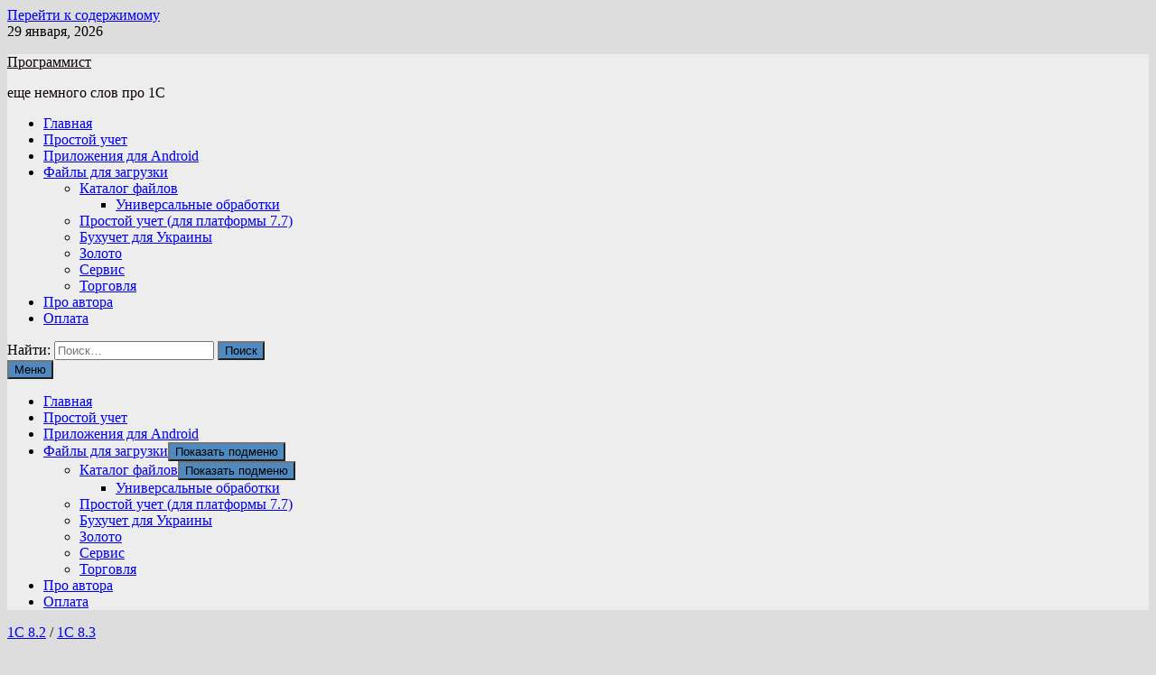

--- FILE ---
content_type: text/html; charset=UTF-8
request_url: https://programmer.com.ua/2014/04/proverka-tipa-v-zaprose/
body_size: 12474
content:
<!doctype html>
<html lang="ru-RU">
<head>
	<meta charset="UTF-8">
	<meta name="viewport" content="width=device-width, initial-scale=1">
	<link rel="profile" href="https://gmpg.org/xfn/11">

	<title>Проверка типа в запросе &#8212; Программист</title>
<meta name='robots' content='max-image-preview:large' />
	<style>img:is([sizes="auto" i], [sizes^="auto," i]) { contain-intrinsic-size: 3000px 1500px }</style>
	<!-- Google tag (gtag.js) consent mode dataLayer added by Site Kit -->
<script type="text/javascript" id="google_gtagjs-js-consent-mode-data-layer">
/* <![CDATA[ */
window.dataLayer = window.dataLayer || [];function gtag(){dataLayer.push(arguments);}
gtag('consent', 'default', {"ad_personalization":"denied","ad_storage":"denied","ad_user_data":"denied","analytics_storage":"denied","functionality_storage":"denied","security_storage":"denied","personalization_storage":"denied","region":["AT","BE","BG","CH","CY","CZ","DE","DK","EE","ES","FI","FR","GB","GR","HR","HU","IE","IS","IT","LI","LT","LU","LV","MT","NL","NO","PL","PT","RO","SE","SI","SK"],"wait_for_update":500});
window._googlesitekitConsentCategoryMap = {"statistics":["analytics_storage"],"marketing":["ad_storage","ad_user_data","ad_personalization"],"functional":["functionality_storage","security_storage"],"preferences":["personalization_storage"]};
window._googlesitekitConsents = {"ad_personalization":"denied","ad_storage":"denied","ad_user_data":"denied","analytics_storage":"denied","functionality_storage":"denied","security_storage":"denied","personalization_storage":"denied","region":["AT","BE","BG","CH","CY","CZ","DE","DK","EE","ES","FI","FR","GB","GR","HR","HU","IE","IS","IT","LI","LT","LU","LV","MT","NL","NO","PL","PT","RO","SE","SI","SK"],"wait_for_update":500};
/* ]]> */
</script>
<!-- End Google tag (gtag.js) consent mode dataLayer added by Site Kit -->
<link rel='dns-prefetch' href='//www.googletagmanager.com' />
<link rel='dns-prefetch' href='//fonts.googleapis.com' />
<link rel="alternate" type="application/rss+xml" title="Программист &raquo; Лента" href="https://programmer.com.ua/feed/" />
<link rel="alternate" type="application/rss+xml" title="Программист &raquo; Лента комментариев" href="https://programmer.com.ua/comments/feed/" />
<link rel="alternate" type="application/rss+xml" title="Программист &raquo; Лента комментариев к &laquo;Проверка типа в запросе&raquo;" href="https://programmer.com.ua/2014/04/proverka-tipa-v-zaprose/feed/" />
<script type="text/javascript">
/* <![CDATA[ */
window._wpemojiSettings = {"baseUrl":"https:\/\/s.w.org\/images\/core\/emoji\/15.0.3\/72x72\/","ext":".png","svgUrl":"https:\/\/s.w.org\/images\/core\/emoji\/15.0.3\/svg\/","svgExt":".svg","source":{"concatemoji":"https:\/\/programmer.com.ua\/wp-includes\/js\/wp-emoji-release.min.js?ver=6.7.4"}};
/*! This file is auto-generated */
!function(i,n){var o,s,e;function c(e){try{var t={supportTests:e,timestamp:(new Date).valueOf()};sessionStorage.setItem(o,JSON.stringify(t))}catch(e){}}function p(e,t,n){e.clearRect(0,0,e.canvas.width,e.canvas.height),e.fillText(t,0,0);var t=new Uint32Array(e.getImageData(0,0,e.canvas.width,e.canvas.height).data),r=(e.clearRect(0,0,e.canvas.width,e.canvas.height),e.fillText(n,0,0),new Uint32Array(e.getImageData(0,0,e.canvas.width,e.canvas.height).data));return t.every(function(e,t){return e===r[t]})}function u(e,t,n){switch(t){case"flag":return n(e,"\ud83c\udff3\ufe0f\u200d\u26a7\ufe0f","\ud83c\udff3\ufe0f\u200b\u26a7\ufe0f")?!1:!n(e,"\ud83c\uddfa\ud83c\uddf3","\ud83c\uddfa\u200b\ud83c\uddf3")&&!n(e,"\ud83c\udff4\udb40\udc67\udb40\udc62\udb40\udc65\udb40\udc6e\udb40\udc67\udb40\udc7f","\ud83c\udff4\u200b\udb40\udc67\u200b\udb40\udc62\u200b\udb40\udc65\u200b\udb40\udc6e\u200b\udb40\udc67\u200b\udb40\udc7f");case"emoji":return!n(e,"\ud83d\udc26\u200d\u2b1b","\ud83d\udc26\u200b\u2b1b")}return!1}function f(e,t,n){var r="undefined"!=typeof WorkerGlobalScope&&self instanceof WorkerGlobalScope?new OffscreenCanvas(300,150):i.createElement("canvas"),a=r.getContext("2d",{willReadFrequently:!0}),o=(a.textBaseline="top",a.font="600 32px Arial",{});return e.forEach(function(e){o[e]=t(a,e,n)}),o}function t(e){var t=i.createElement("script");t.src=e,t.defer=!0,i.head.appendChild(t)}"undefined"!=typeof Promise&&(o="wpEmojiSettingsSupports",s=["flag","emoji"],n.supports={everything:!0,everythingExceptFlag:!0},e=new Promise(function(e){i.addEventListener("DOMContentLoaded",e,{once:!0})}),new Promise(function(t){var n=function(){try{var e=JSON.parse(sessionStorage.getItem(o));if("object"==typeof e&&"number"==typeof e.timestamp&&(new Date).valueOf()<e.timestamp+604800&&"object"==typeof e.supportTests)return e.supportTests}catch(e){}return null}();if(!n){if("undefined"!=typeof Worker&&"undefined"!=typeof OffscreenCanvas&&"undefined"!=typeof URL&&URL.createObjectURL&&"undefined"!=typeof Blob)try{var e="postMessage("+f.toString()+"("+[JSON.stringify(s),u.toString(),p.toString()].join(",")+"));",r=new Blob([e],{type:"text/javascript"}),a=new Worker(URL.createObjectURL(r),{name:"wpTestEmojiSupports"});return void(a.onmessage=function(e){c(n=e.data),a.terminate(),t(n)})}catch(e){}c(n=f(s,u,p))}t(n)}).then(function(e){for(var t in e)n.supports[t]=e[t],n.supports.everything=n.supports.everything&&n.supports[t],"flag"!==t&&(n.supports.everythingExceptFlag=n.supports.everythingExceptFlag&&n.supports[t]);n.supports.everythingExceptFlag=n.supports.everythingExceptFlag&&!n.supports.flag,n.DOMReady=!1,n.readyCallback=function(){n.DOMReady=!0}}).then(function(){return e}).then(function(){var e;n.supports.everything||(n.readyCallback(),(e=n.source||{}).concatemoji?t(e.concatemoji):e.wpemoji&&e.twemoji&&(t(e.twemoji),t(e.wpemoji)))}))}((window,document),window._wpemojiSettings);
/* ]]> */
</script>
<link rel='stylesheet' id='sgr-css' href='https://programmer.com.ua/wp-content/plugins/simple-google-recaptcha/sgr.css?ver=1675423487' type='text/css' media='all' />
<link rel='stylesheet' id='taxopress-frontend-css-css' href='https://programmer.com.ua/wp-content/plugins/simple-tags/assets/frontend/css/frontend.css?ver=3.37.3' type='text/css' media='all' />
<link rel='stylesheet' id='wpfb-css' href='//programmer.com.ua/wp-content/plugins/wp-filebase/wp-filebase.css?t=1742309765&#038;ver=3.4.4' type='text/css' media='all' />
<style id='wp-emoji-styles-inline-css' type='text/css'>

	img.wp-smiley, img.emoji {
		display: inline !important;
		border: none !important;
		box-shadow: none !important;
		height: 1em !important;
		width: 1em !important;
		margin: 0 0.07em !important;
		vertical-align: -0.1em !important;
		background: none !important;
		padding: 0 !important;
	}
</style>
<link rel='stylesheet' id='wp-block-library-css' href='https://programmer.com.ua/wp-includes/css/dist/block-library/style.min.css?ver=6.7.4' type='text/css' media='all' />
<style id='wp-block-library-theme-inline-css' type='text/css'>
.wp-block-audio :where(figcaption){color:#555;font-size:13px;text-align:center}.is-dark-theme .wp-block-audio :where(figcaption){color:#ffffffa6}.wp-block-audio{margin:0 0 1em}.wp-block-code{border:1px solid #ccc;border-radius:4px;font-family:Menlo,Consolas,monaco,monospace;padding:.8em 1em}.wp-block-embed :where(figcaption){color:#555;font-size:13px;text-align:center}.is-dark-theme .wp-block-embed :where(figcaption){color:#ffffffa6}.wp-block-embed{margin:0 0 1em}.blocks-gallery-caption{color:#555;font-size:13px;text-align:center}.is-dark-theme .blocks-gallery-caption{color:#ffffffa6}:root :where(.wp-block-image figcaption){color:#555;font-size:13px;text-align:center}.is-dark-theme :root :where(.wp-block-image figcaption){color:#ffffffa6}.wp-block-image{margin:0 0 1em}.wp-block-pullquote{border-bottom:4px solid;border-top:4px solid;color:currentColor;margin-bottom:1.75em}.wp-block-pullquote cite,.wp-block-pullquote footer,.wp-block-pullquote__citation{color:currentColor;font-size:.8125em;font-style:normal;text-transform:uppercase}.wp-block-quote{border-left:.25em solid;margin:0 0 1.75em;padding-left:1em}.wp-block-quote cite,.wp-block-quote footer{color:currentColor;font-size:.8125em;font-style:normal;position:relative}.wp-block-quote:where(.has-text-align-right){border-left:none;border-right:.25em solid;padding-left:0;padding-right:1em}.wp-block-quote:where(.has-text-align-center){border:none;padding-left:0}.wp-block-quote.is-large,.wp-block-quote.is-style-large,.wp-block-quote:where(.is-style-plain){border:none}.wp-block-search .wp-block-search__label{font-weight:700}.wp-block-search__button{border:1px solid #ccc;padding:.375em .625em}:where(.wp-block-group.has-background){padding:1.25em 2.375em}.wp-block-separator.has-css-opacity{opacity:.4}.wp-block-separator{border:none;border-bottom:2px solid;margin-left:auto;margin-right:auto}.wp-block-separator.has-alpha-channel-opacity{opacity:1}.wp-block-separator:not(.is-style-wide):not(.is-style-dots){width:100px}.wp-block-separator.has-background:not(.is-style-dots){border-bottom:none;height:1px}.wp-block-separator.has-background:not(.is-style-wide):not(.is-style-dots){height:2px}.wp-block-table{margin:0 0 1em}.wp-block-table td,.wp-block-table th{word-break:normal}.wp-block-table :where(figcaption){color:#555;font-size:13px;text-align:center}.is-dark-theme .wp-block-table :where(figcaption){color:#ffffffa6}.wp-block-video :where(figcaption){color:#555;font-size:13px;text-align:center}.is-dark-theme .wp-block-video :where(figcaption){color:#ffffffa6}.wp-block-video{margin:0 0 1em}:root :where(.wp-block-template-part.has-background){margin-bottom:0;margin-top:0;padding:1.25em 2.375em}
</style>
<style id='classic-theme-styles-inline-css' type='text/css'>
/*! This file is auto-generated */
.wp-block-button__link{color:#fff;background-color:#32373c;border-radius:9999px;box-shadow:none;text-decoration:none;padding:calc(.667em + 2px) calc(1.333em + 2px);font-size:1.125em}.wp-block-file__button{background:#32373c;color:#fff;text-decoration:none}
</style>
<style id='global-styles-inline-css' type='text/css'>
:root{--wp--preset--aspect-ratio--square: 1;--wp--preset--aspect-ratio--4-3: 4/3;--wp--preset--aspect-ratio--3-4: 3/4;--wp--preset--aspect-ratio--3-2: 3/2;--wp--preset--aspect-ratio--2-3: 2/3;--wp--preset--aspect-ratio--16-9: 16/9;--wp--preset--aspect-ratio--9-16: 9/16;--wp--preset--color--black: #000000;--wp--preset--color--cyan-bluish-gray: #abb8c3;--wp--preset--color--white: #ffffff;--wp--preset--color--pale-pink: #f78da7;--wp--preset--color--vivid-red: #cf2e2e;--wp--preset--color--luminous-vivid-orange: #ff6900;--wp--preset--color--luminous-vivid-amber: #fcb900;--wp--preset--color--light-green-cyan: #7bdcb5;--wp--preset--color--vivid-green-cyan: #00d084;--wp--preset--color--pale-cyan-blue: #8ed1fc;--wp--preset--color--vivid-cyan-blue: #0693e3;--wp--preset--color--vivid-purple: #9b51e0;--wp--preset--gradient--vivid-cyan-blue-to-vivid-purple: linear-gradient(135deg,rgba(6,147,227,1) 0%,rgb(155,81,224) 100%);--wp--preset--gradient--light-green-cyan-to-vivid-green-cyan: linear-gradient(135deg,rgb(122,220,180) 0%,rgb(0,208,130) 100%);--wp--preset--gradient--luminous-vivid-amber-to-luminous-vivid-orange: linear-gradient(135deg,rgba(252,185,0,1) 0%,rgba(255,105,0,1) 100%);--wp--preset--gradient--luminous-vivid-orange-to-vivid-red: linear-gradient(135deg,rgba(255,105,0,1) 0%,rgb(207,46,46) 100%);--wp--preset--gradient--very-light-gray-to-cyan-bluish-gray: linear-gradient(135deg,rgb(238,238,238) 0%,rgb(169,184,195) 100%);--wp--preset--gradient--cool-to-warm-spectrum: linear-gradient(135deg,rgb(74,234,220) 0%,rgb(151,120,209) 20%,rgb(207,42,186) 40%,rgb(238,44,130) 60%,rgb(251,105,98) 80%,rgb(254,248,76) 100%);--wp--preset--gradient--blush-light-purple: linear-gradient(135deg,rgb(255,206,236) 0%,rgb(152,150,240) 100%);--wp--preset--gradient--blush-bordeaux: linear-gradient(135deg,rgb(254,205,165) 0%,rgb(254,45,45) 50%,rgb(107,0,62) 100%);--wp--preset--gradient--luminous-dusk: linear-gradient(135deg,rgb(255,203,112) 0%,rgb(199,81,192) 50%,rgb(65,88,208) 100%);--wp--preset--gradient--pale-ocean: linear-gradient(135deg,rgb(255,245,203) 0%,rgb(182,227,212) 50%,rgb(51,167,181) 100%);--wp--preset--gradient--electric-grass: linear-gradient(135deg,rgb(202,248,128) 0%,rgb(113,206,126) 100%);--wp--preset--gradient--midnight: linear-gradient(135deg,rgb(2,3,129) 0%,rgb(40,116,252) 100%);--wp--preset--font-size--small: 13px;--wp--preset--font-size--medium: 20px;--wp--preset--font-size--large: 36px;--wp--preset--font-size--x-large: 42px;--wp--preset--spacing--20: 0.44rem;--wp--preset--spacing--30: 0.67rem;--wp--preset--spacing--40: 1rem;--wp--preset--spacing--50: 1.5rem;--wp--preset--spacing--60: 2.25rem;--wp--preset--spacing--70: 3.38rem;--wp--preset--spacing--80: 5.06rem;--wp--preset--shadow--natural: 6px 6px 9px rgba(0, 0, 0, 0.2);--wp--preset--shadow--deep: 12px 12px 50px rgba(0, 0, 0, 0.4);--wp--preset--shadow--sharp: 6px 6px 0px rgba(0, 0, 0, 0.2);--wp--preset--shadow--outlined: 6px 6px 0px -3px rgba(255, 255, 255, 1), 6px 6px rgba(0, 0, 0, 1);--wp--preset--shadow--crisp: 6px 6px 0px rgba(0, 0, 0, 1);}:where(.is-layout-flex){gap: 0.5em;}:where(.is-layout-grid){gap: 0.5em;}body .is-layout-flex{display: flex;}.is-layout-flex{flex-wrap: wrap;align-items: center;}.is-layout-flex > :is(*, div){margin: 0;}body .is-layout-grid{display: grid;}.is-layout-grid > :is(*, div){margin: 0;}:where(.wp-block-columns.is-layout-flex){gap: 2em;}:where(.wp-block-columns.is-layout-grid){gap: 2em;}:where(.wp-block-post-template.is-layout-flex){gap: 1.25em;}:where(.wp-block-post-template.is-layout-grid){gap: 1.25em;}.has-black-color{color: var(--wp--preset--color--black) !important;}.has-cyan-bluish-gray-color{color: var(--wp--preset--color--cyan-bluish-gray) !important;}.has-white-color{color: var(--wp--preset--color--white) !important;}.has-pale-pink-color{color: var(--wp--preset--color--pale-pink) !important;}.has-vivid-red-color{color: var(--wp--preset--color--vivid-red) !important;}.has-luminous-vivid-orange-color{color: var(--wp--preset--color--luminous-vivid-orange) !important;}.has-luminous-vivid-amber-color{color: var(--wp--preset--color--luminous-vivid-amber) !important;}.has-light-green-cyan-color{color: var(--wp--preset--color--light-green-cyan) !important;}.has-vivid-green-cyan-color{color: var(--wp--preset--color--vivid-green-cyan) !important;}.has-pale-cyan-blue-color{color: var(--wp--preset--color--pale-cyan-blue) !important;}.has-vivid-cyan-blue-color{color: var(--wp--preset--color--vivid-cyan-blue) !important;}.has-vivid-purple-color{color: var(--wp--preset--color--vivid-purple) !important;}.has-black-background-color{background-color: var(--wp--preset--color--black) !important;}.has-cyan-bluish-gray-background-color{background-color: var(--wp--preset--color--cyan-bluish-gray) !important;}.has-white-background-color{background-color: var(--wp--preset--color--white) !important;}.has-pale-pink-background-color{background-color: var(--wp--preset--color--pale-pink) !important;}.has-vivid-red-background-color{background-color: var(--wp--preset--color--vivid-red) !important;}.has-luminous-vivid-orange-background-color{background-color: var(--wp--preset--color--luminous-vivid-orange) !important;}.has-luminous-vivid-amber-background-color{background-color: var(--wp--preset--color--luminous-vivid-amber) !important;}.has-light-green-cyan-background-color{background-color: var(--wp--preset--color--light-green-cyan) !important;}.has-vivid-green-cyan-background-color{background-color: var(--wp--preset--color--vivid-green-cyan) !important;}.has-pale-cyan-blue-background-color{background-color: var(--wp--preset--color--pale-cyan-blue) !important;}.has-vivid-cyan-blue-background-color{background-color: var(--wp--preset--color--vivid-cyan-blue) !important;}.has-vivid-purple-background-color{background-color: var(--wp--preset--color--vivid-purple) !important;}.has-black-border-color{border-color: var(--wp--preset--color--black) !important;}.has-cyan-bluish-gray-border-color{border-color: var(--wp--preset--color--cyan-bluish-gray) !important;}.has-white-border-color{border-color: var(--wp--preset--color--white) !important;}.has-pale-pink-border-color{border-color: var(--wp--preset--color--pale-pink) !important;}.has-vivid-red-border-color{border-color: var(--wp--preset--color--vivid-red) !important;}.has-luminous-vivid-orange-border-color{border-color: var(--wp--preset--color--luminous-vivid-orange) !important;}.has-luminous-vivid-amber-border-color{border-color: var(--wp--preset--color--luminous-vivid-amber) !important;}.has-light-green-cyan-border-color{border-color: var(--wp--preset--color--light-green-cyan) !important;}.has-vivid-green-cyan-border-color{border-color: var(--wp--preset--color--vivid-green-cyan) !important;}.has-pale-cyan-blue-border-color{border-color: var(--wp--preset--color--pale-cyan-blue) !important;}.has-vivid-cyan-blue-border-color{border-color: var(--wp--preset--color--vivid-cyan-blue) !important;}.has-vivid-purple-border-color{border-color: var(--wp--preset--color--vivid-purple) !important;}.has-vivid-cyan-blue-to-vivid-purple-gradient-background{background: var(--wp--preset--gradient--vivid-cyan-blue-to-vivid-purple) !important;}.has-light-green-cyan-to-vivid-green-cyan-gradient-background{background: var(--wp--preset--gradient--light-green-cyan-to-vivid-green-cyan) !important;}.has-luminous-vivid-amber-to-luminous-vivid-orange-gradient-background{background: var(--wp--preset--gradient--luminous-vivid-amber-to-luminous-vivid-orange) !important;}.has-luminous-vivid-orange-to-vivid-red-gradient-background{background: var(--wp--preset--gradient--luminous-vivid-orange-to-vivid-red) !important;}.has-very-light-gray-to-cyan-bluish-gray-gradient-background{background: var(--wp--preset--gradient--very-light-gray-to-cyan-bluish-gray) !important;}.has-cool-to-warm-spectrum-gradient-background{background: var(--wp--preset--gradient--cool-to-warm-spectrum) !important;}.has-blush-light-purple-gradient-background{background: var(--wp--preset--gradient--blush-light-purple) !important;}.has-blush-bordeaux-gradient-background{background: var(--wp--preset--gradient--blush-bordeaux) !important;}.has-luminous-dusk-gradient-background{background: var(--wp--preset--gradient--luminous-dusk) !important;}.has-pale-ocean-gradient-background{background: var(--wp--preset--gradient--pale-ocean) !important;}.has-electric-grass-gradient-background{background: var(--wp--preset--gradient--electric-grass) !important;}.has-midnight-gradient-background{background: var(--wp--preset--gradient--midnight) !important;}.has-small-font-size{font-size: var(--wp--preset--font-size--small) !important;}.has-medium-font-size{font-size: var(--wp--preset--font-size--medium) !important;}.has-large-font-size{font-size: var(--wp--preset--font-size--large) !important;}.has-x-large-font-size{font-size: var(--wp--preset--font-size--x-large) !important;}
:where(.wp-block-post-template.is-layout-flex){gap: 1.25em;}:where(.wp-block-post-template.is-layout-grid){gap: 1.25em;}
:where(.wp-block-columns.is-layout-flex){gap: 2em;}:where(.wp-block-columns.is-layout-grid){gap: 2em;}
:root :where(.wp-block-pullquote){font-size: 1.5em;line-height: 1.6;}
</style>
<link rel='stylesheet' id='font-awesome-css' href='https://programmer.com.ua/wp-content/themes/bam/assets/fonts/css/all.min.css?ver=6.7.2' type='text/css' media='all' />
<link rel='stylesheet' id='bam-style-css' href='https://programmer.com.ua/wp-content/themes/bam/style.css?ver=1.3.5' type='text/css' media='all' />
<link rel='stylesheet' id='bam-google-fonts-css' href='https://fonts.googleapis.com/css?family=Source+Sans+Pro%3A100%2C200%2C300%2C400%2C500%2C600%2C700%2C800%2C900%2C100i%2C200i%2C300i%2C400i%2C500i%2C600i%2C700i%2C800i%2C900i|Roboto+Condensed%3A100%2C200%2C300%2C400%2C500%2C600%2C700%2C800%2C900%2C100i%2C200i%2C300i%2C400i%2C500i%2C600i%2C700i%2C800i%2C900i%26subset%3Dlatin' type='text/css' media='all' />
<script type="text/javascript" id="sgr-js-extra">
/* <![CDATA[ */
var sgr = {"sgr_site_key":"6LfD0ikUAAAAALclnWh3koruEhA1vwfQa8YbEIaK"};
/* ]]> */
</script>
<script type="text/javascript" src="https://programmer.com.ua/wp-content/plugins/simple-google-recaptcha/sgr.js?ver=1675423487" id="sgr-js"></script>
<script type="text/javascript" src="https://programmer.com.ua/wp-includes/js/jquery/jquery.min.js?ver=3.7.1" id="jquery-core-js"></script>
<script type="text/javascript" src="https://programmer.com.ua/wp-includes/js/jquery/jquery-migrate.min.js?ver=3.4.1" id="jquery-migrate-js"></script>
<script type="text/javascript" src="https://programmer.com.ua/wp-content/plugins/simple-tags/assets/frontend/js/frontend.js?ver=3.37.3" id="taxopress-frontend-js-js"></script>

<!-- Сниппет тегов Google (gtag.js), добавленный Site Kit -->
<!-- Сниппет Google Analytics добавлен с помощью Site Kit -->
<script type="text/javascript" src="https://www.googletagmanager.com/gtag/js?id=GT-P3M7GDM" id="google_gtagjs-js" async></script>
<script type="text/javascript" id="google_gtagjs-js-after">
/* <![CDATA[ */
window.dataLayer = window.dataLayer || [];function gtag(){dataLayer.push(arguments);}
gtag("set","linker",{"domains":["programmer.com.ua"]});
gtag("js", new Date());
gtag("set", "developer_id.dZTNiMT", true);
gtag("config", "GT-P3M7GDM");
 window._googlesitekit = window._googlesitekit || {}; window._googlesitekit.throttledEvents = []; window._googlesitekit.gtagEvent = (name, data) => { var key = JSON.stringify( { name, data } ); if ( !! window._googlesitekit.throttledEvents[ key ] ) { return; } window._googlesitekit.throttledEvents[ key ] = true; setTimeout( () => { delete window._googlesitekit.throttledEvents[ key ]; }, 5 ); gtag( "event", name, { ...data, event_source: "site-kit" } ); }; 
/* ]]> */
</script>
<link rel="https://api.w.org/" href="https://programmer.com.ua/wp-json/" /><link rel="alternate" title="JSON" type="application/json" href="https://programmer.com.ua/wp-json/wp/v2/posts/1568" /><link rel="EditURI" type="application/rsd+xml" title="RSD" href="https://programmer.com.ua/xmlrpc.php?rsd" />
<meta name="generator" content="WordPress 6.7.4" />
<link rel="canonical" href="https://programmer.com.ua/2014/04/proverka-tipa-v-zaprose/" />
<link rel='shortlink' href='https://programmer.com.ua/?p=1568' />
<link rel="alternate" title="oEmbed (JSON)" type="application/json+oembed" href="https://programmer.com.ua/wp-json/oembed/1.0/embed?url=https%3A%2F%2Fprogrammer.com.ua%2F2014%2F04%2Fproverka-tipa-v-zaprose%2F" />
<link rel="alternate" title="oEmbed (XML)" type="text/xml+oembed" href="https://programmer.com.ua/wp-json/oembed/1.0/embed?url=https%3A%2F%2Fprogrammer.com.ua%2F2014%2F04%2Fproverka-tipa-v-zaprose%2F&#038;format=xml" />
<meta name="generator" content="Site Kit by Google 1.171.0" />	<link rel="stylesheet" href="https://programmer.com.ua/wp-content/plugins/shutter-reloaded/shutter-reloaded.css?ver=2.4" type="text/css" media="screen" />
	<link rel="pingback" href="https://programmer.com.ua/xmlrpc.php">		<style type="text/css">
				</style>
		<link rel="icon" href="https://programmer.com.ua/wp-content/uploads/2025/02/cropped-icon-512-32x32.png" sizes="32x32" />
<link rel="icon" href="https://programmer.com.ua/wp-content/uploads/2025/02/cropped-icon-512-192x192.png" sizes="192x192" />
<link rel="apple-touch-icon" href="https://programmer.com.ua/wp-content/uploads/2025/02/cropped-icon-512-180x180.png" />
<meta name="msapplication-TileImage" content="https://programmer.com.ua/wp-content/uploads/2025/02/cropped-icon-512-270x270.png" />

		<style type="text/css" id="theme-custom-css">
			/* Color CSS */
                    .site-title a, .site-description,
                    .site-header.horizontal-style .site-description {
                        color: #0a0000;
                    }
                
                    .page-content a:hover,
                    .entry-content a:hover {
                        color: #00aeef;
                    }
                
                    button,
                    input[type="button"],
                    input[type="reset"],
                    input[type="submit"],
                    .wp-block-search .wp-block-search__button,
                    .bam-readmore {
                        background: #4e8abf;
                    }
                
                    body.boxed-layout.custom-background,
                    body.boxed-layout {
                        background-color: #dddddd;
                    }
                
                    body.boxed-layout.custom-background.separate-containers,
                    body.boxed-layout.separate-containers {
                        background-color: #dddddd;
                    }
                
                    body.wide-layout.custom-background.separate-containers,
                    body.wide-layout.separate-containers {
                        background-color: #eeeeee;
                    }
                /* Header CSS */
                        .site-header.default-style { background-color: #ededed; }		</style>

	<style>
.code-block-center {margin: 8px auto; text-align: center; display: block; clear: both;}
.code-block- {}
</style>
</head>

<body data-rsssl=1 class="post-template-default single single-post postid-1568 single-format-standard wp-embed-responsive boxed-layout right-sidebar one-container">



<div id="page" class="site">
	<a class="skip-link screen-reader-text" href="#content">Перейти к содержимому</a>

	
<div id="topbar" class="bam-topbar clearfix">

    <div class="container">

                    <span class="bam-date">29 января, 2026</span>
        
        
        
<div class="bam-topbar-social colored">

    
        
                
    
        
                
    
        
                    <span class="bam-social-icon">
                                    <a href="https://twitter.com/programm" class="bam-social-link twitter" target="_blank" title="X">
                        <i class="fa-brands fa-x-twitter"></i>
                    </a>
                            </span>
                
    
        
                
    
        
                
    
        
                
    
        
                
    
        
                
    
        
                
    
        
                
    
        
                    <span class="bam-social-icon">
                                    <a href="https://github.com/ruslan-hut" class="bam-social-link github" target="_blank" title="Github">
                        <i class="fab fa-github"></i>
                    </a>
                            </span>
                
    
        
                
    
        
                
    
        
                
    
        
                
    
        
                
    
        
                
    
        
                
    
        
                
    
        
                
    
        
                
    
        
                
    
        
                
    
</div><!-- .bam-social-media -->
    </div>

</div>
	


<header id="masthead" class="site-header default-style">

    
    

<div id="site-header-inner" class="clearfix container left-logo">

    <div class="site-branding">
    <div class="site-branding-inner">

        
        <div class="site-branding-text">
                            <p class="site-title"><a href="https://programmer.com.ua/" rel="home">Программист</a></p>
                                <p class="site-description">еще немного слов про 1С</p>
                    </div><!-- .site-branding-text -->

    </div><!-- .site-branding-inner -->
</div><!-- .site-branding -->
        
</div><!-- #site-header-inner -->



<nav id="site-navigation" class="main-navigation">

    <div id="site-navigation-inner" class="container align-left show-search">
        
        <div class="menu-menyu-1-container"><ul id="primary-menu" class="menu"><li id="menu-item-1761" class="menu-item menu-item-type-custom menu-item-object-custom menu-item-home menu-item-1761"><a href="https://programmer.com.ua/">Главная</a></li>
<li id="menu-item-1763" class="menu-item menu-item-type-post_type menu-item-object-page menu-item-1763"><a href="https://programmer.com.ua/opisanie/">Простой учет</a></li>
<li id="menu-item-2102" class="menu-item menu-item-type-post_type menu-item-object-page menu-item-2102"><a href="https://programmer.com.ua/android/">Приложения для Android</a></li>
<li id="menu-item-1765" class="menu-item menu-item-type-post_type menu-item-object-page menu-item-has-children menu-item-1765"><a href="https://programmer.com.ua/download/">Файлы для загрузки</a>
<ul class="sub-menu">
	<li id="menu-item-1778" class="menu-item menu-item-type-post_type menu-item-object-page menu-item-has-children menu-item-1778"><a href="https://programmer.com.ua/fajly/">Каталог файлов</a>
	<ul class="sub-menu">
		<li id="menu-item-1774" class="menu-item menu-item-type-post_type menu-item-object-page menu-item-1774"><a href="https://programmer.com.ua/download/universalnye-obrabotki/">Универсальные обработки</a></li>
	</ul>
</li>
	<li id="menu-item-1762" class="menu-item menu-item-type-post_type menu-item-object-page menu-item-1762"><a href="https://programmer.com.ua/opisanie/prostoi-uchet/">Простой учет (для платформы 7.7)</a></li>
	<li id="menu-item-1767" class="menu-item menu-item-type-post_type menu-item-object-page menu-item-1767"><a href="https://programmer.com.ua/download/buxuchet-dlya-ukrainy/">Бухучет для Украины</a></li>
	<li id="menu-item-1769" class="menu-item menu-item-type-post_type menu-item-object-page menu-item-1769"><a href="https://programmer.com.ua/download/zoloto-uchet-torgovli-yuvelirnymi-izdeliyami/">Золото</a></li>
	<li id="menu-item-1772" class="menu-item menu-item-type-post_type menu-item-object-page menu-item-1772"><a href="https://programmer.com.ua/download/servis/">Сервис</a></li>
	<li id="menu-item-1773" class="menu-item menu-item-type-post_type menu-item-object-page menu-item-1773"><a href="https://programmer.com.ua/download/torgovlya/">Торговля</a></li>
</ul>
</li>
<li id="menu-item-1776" class="menu-item menu-item-type-post_type menu-item-object-page menu-item-1776"><a href="https://programmer.com.ua/about/">Про автора</a></li>
<li id="menu-item-1777" class="menu-item menu-item-type-post_type menu-item-object-page menu-item-1777"><a href="https://programmer.com.ua/kupit/">Оплата</a></li>
</ul></div><div class="bam-search-button-icon">
    <i class="fas fa-search" aria-hidden="true"></i>
</div>
<div class="bam-search-box-container">
    <div class="bam-search-box">
        <form role="search" method="get" class="search-form" action="https://programmer.com.ua/">
				<label>
					<span class="screen-reader-text">Найти:</span>
					<input type="search" class="search-field" placeholder="Поиск&hellip;" value="" name="s" />
				</label>
				<input type="submit" class="search-submit" value="Поиск" />
			</form>    </div><!-- th-search-box -->
</div><!-- .th-search-box-container -->

        <button class="menu-toggle" aria-controls="primary-menu" aria-expanded="false" data-toggle-target=".mobile-navigation"><i class="fas fa-bars"></i>Меню</button>
        
    </div><!-- .container -->
    
</nav><!-- #site-navigation -->
<div class="mobile-dropdown">
    <nav class="mobile-navigation">
        <div class="menu-menyu-1-container"><ul id="primary-menu-mobile" class="menu"><li class="menu-item menu-item-type-custom menu-item-object-custom menu-item-home menu-item-1761"><a href="https://programmer.com.ua/">Главная</a></li>
<li class="menu-item menu-item-type-post_type menu-item-object-page menu-item-1763"><a href="https://programmer.com.ua/opisanie/">Простой учет</a></li>
<li class="menu-item menu-item-type-post_type menu-item-object-page menu-item-2102"><a href="https://programmer.com.ua/android/">Приложения для Android</a></li>
<li class="menu-item menu-item-type-post_type menu-item-object-page menu-item-has-children menu-item-1765"><a href="https://programmer.com.ua/download/">Файлы для загрузки</a><button class="dropdown-toggle" data-toggle-target=".mobile-navigation .menu-item-1765 > .sub-menu" aria-expanded="false"><span class="screen-reader-text">Показать подменю</span></button>
<ul class="sub-menu">
	<li class="menu-item menu-item-type-post_type menu-item-object-page menu-item-has-children menu-item-1778"><a href="https://programmer.com.ua/fajly/">Каталог файлов</a><button class="dropdown-toggle" data-toggle-target=".mobile-navigation .menu-item-1778 > .sub-menu" aria-expanded="false"><span class="screen-reader-text">Показать подменю</span></button>
	<ul class="sub-menu">
		<li class="menu-item menu-item-type-post_type menu-item-object-page menu-item-1774"><a href="https://programmer.com.ua/download/universalnye-obrabotki/">Универсальные обработки</a></li>
	</ul>
</li>
	<li class="menu-item menu-item-type-post_type menu-item-object-page menu-item-1762"><a href="https://programmer.com.ua/opisanie/prostoi-uchet/">Простой учет (для платформы 7.7)</a></li>
	<li class="menu-item menu-item-type-post_type menu-item-object-page menu-item-1767"><a href="https://programmer.com.ua/download/buxuchet-dlya-ukrainy/">Бухучет для Украины</a></li>
	<li class="menu-item menu-item-type-post_type menu-item-object-page menu-item-1769"><a href="https://programmer.com.ua/download/zoloto-uchet-torgovli-yuvelirnymi-izdeliyami/">Золото</a></li>
	<li class="menu-item menu-item-type-post_type menu-item-object-page menu-item-1772"><a href="https://programmer.com.ua/download/servis/">Сервис</a></li>
	<li class="menu-item menu-item-type-post_type menu-item-object-page menu-item-1773"><a href="https://programmer.com.ua/download/torgovlya/">Торговля</a></li>
</ul>
</li>
<li class="menu-item menu-item-type-post_type menu-item-object-page menu-item-1776"><a href="https://programmer.com.ua/about/">Про автора</a></li>
<li class="menu-item menu-item-type-post_type menu-item-object-page menu-item-1777"><a href="https://programmer.com.ua/kupit/">Оплата</a></li>
</ul></div>    </nav>
</div>

    
         
</header><!-- #masthead -->


	
	<div id="content" class="site-content">
		<div class="container">

	
	<div id="primary" class="content-area">

		
		<main id="main" class="site-main">

			
			
<article id="post-1568" class="bam-single-post post-1568 post type-post status-publish format-standard hentry category-1s-8-2 category-1s-8-3 tag-8-2 tag-8-3 tag-zapros tag-koding">

	
	<div class="category-list">
		<span class="cat-links"><a href="https://programmer.com.ua/category/1s-8-2/" rel="category tag">1С 8.2</a> / <a href="https://programmer.com.ua/category/1s-8-3/" rel="category tag">1С 8.3</a></span>	</div><!-- .category-list -->

	<header class="entry-header">
		<h1 class="entry-title">Проверка типа в запросе</h1>			<div class="entry-meta">
				<span class="byline"> <i class="fas fa-user"></i>Автор: <span class="author vcard"><a class="url fn n" href="https://programmer.com.ua/author/admin/">Руслан Хут</a></span></span><span class="posted-on"><i class="far fa-clock"></i><a href="https://programmer.com.ua/2014/04/proverka-tipa-v-zaprose/" rel="bookmark"><time class="entry-date published sm-hu" datetime="2014-04-15T10:02:27+02:00">15 апреля, 2014</time><time class="updated" datetime="2014-04-15T10:04:09+02:00">15 апреля, 2014</time></a></span>			</div><!-- .entry-meta -->
			</header><!-- .entry-header -->

	
	
	
	<div class="entry-content">
		<p>Для того, чтобы проверить тип значения документа (а также и любой другой <em>ссылки</em>) в запросе, используется оператор <strong>ССЫЛКА</strong>.</p>
<p>Пример текста запроса с проверкой типа документа:</p>
<figure id="attachment_1569" aria-describedby="caption-attachment-1569" style="width: 300px" class="wp-caption aligncenter"><a class="shutterset_1568" href="https://programmer.com.ua/wp-content/uploads/2014/04/Запрос_ссылка.png"><img decoding="async" class="size-medium wp-image-1569" alt="Использование оператора ССЫЛКА в запросе" src="https://programmer.com.ua/wp-content/uploads/2014/04/Запрос_ссылка-300x145.png" width="300" height="145" srcset="https://programmer.com.ua/wp-content/uploads/2014/04/Запрос_ссылка-300x145.png 300w, https://programmer.com.ua/wp-content/uploads/2014/04/Запрос_ссылка.png 733w" sizes="(max-width: 300px) 100vw, 300px" /></a><figcaption id="caption-attachment-1569" class="wp-caption-text">Использование оператора ССЫЛКА в запросе</figcaption></figure>
<div style="clear:both;"></div><div class='code-block-center'>
<script async src="https://pagead2.googlesyndication.com/pagead/js/adsbygoogle.js"></script>
<!-- Для записи блога -->
<ins class="adsbygoogle"
     style="display:block"
     data-ad-client="ca-pub-9943984436900353"
     data-ad-slot="4332957131"
     data-ad-format="auto"
     data-full-width-responsive="true"></ins>
<script>
     (adsbygoogle = window.adsbygoogle || []).push({});
</script></div>
<!-- CONTENT END 1 -->
	</div><!-- .entry-content -->

	
	<footer class="entry-footer">
			</footer><!-- .entry-footer -->

	
</article><!-- #post-1568 -->
	<nav class="navigation post-navigation" aria-label="Записи">
		<h2 class="screen-reader-text">Навигация по записям</h2>
		<div class="nav-links"><div class="nav-previous"><a href="https://programmer.com.ua/2014/03/prostoj-uchet-2-2-0/" rel="prev"><span class="meta-nav" aria-hidden="true">Предыдущая запись</span> <span class="screen-reader-text">Предыдущая запись:</span> <br/><span class="post-title">Простой учет 2.2.0</span></a></div><div class="nav-next"><a href="https://programmer.com.ua/2014/09/proverka-zapolnennosti-rekvizita/" rel="next"><span class="meta-nav" aria-hidden="true">Следующая запись</span> <span class="screen-reader-text">Следующая запись:</span> <br/><span class="post-title">Проверка заполненности реквизита</span></a></div></div>
	</nav>


<div class="bam-related-posts clearfix">

    <h3 class="related-section-title">Вам также может понравиться</h3>

    <div class="related-posts-wrap">
                    <div class="related-post">
                <div class="related-post-thumbnail">
                    <a href="https://programmer.com.ua/2018/03/oshibka-formata-potoka/">
                                            </a>
                </div><!-- .related-post-thumbnail -->
                <h3 class="related-post-title">
                    <a href="https://programmer.com.ua/2018/03/oshibka-formata-potoka/" rel="bookmark" title="Ошибка формата потока">
                        Ошибка формата потока                    </a>
                </h3><!-- .related-post-title -->
                <div class="related-post-meta"><span class="posted-on"><i class="far fa-clock"></i><a href="https://programmer.com.ua/2018/03/oshibka-formata-potoka/" rel="bookmark"><time class="entry-date published updated" datetime="2018-03-12T11:20:43+02:00">12 марта, 2018</time></a></span></div>
            </div><!-- .related-post -->
                    <div class="related-post">
                <div class="related-post-thumbnail">
                    <a href="https://programmer.com.ua/2013/10/upravlenie-reglamentnymi-zadaniyami/">
                                            </a>
                </div><!-- .related-post-thumbnail -->
                <h3 class="related-post-title">
                    <a href="https://programmer.com.ua/2013/10/upravlenie-reglamentnymi-zadaniyami/" rel="bookmark" title="Управление регламентными заданиями">
                        Управление регламентными заданиями                    </a>
                </h3><!-- .related-post-title -->
                <div class="related-post-meta"><span class="posted-on"><i class="far fa-clock"></i><a href="https://programmer.com.ua/2013/10/upravlenie-reglamentnymi-zadaniyami/" rel="bookmark"><time class="entry-date published updated" datetime="2013-10-15T08:16:01+02:00">15 октября, 2013</time></a></span></div>
            </div><!-- .related-post -->
                    <div class="related-post">
                <div class="related-post-thumbnail">
                    <a href="https://programmer.com.ua/2015/09/prostoj-uchet-7-10-3/">
                                            </a>
                </div><!-- .related-post-thumbnail -->
                <h3 class="related-post-title">
                    <a href="https://programmer.com.ua/2015/09/prostoj-uchet-7-10-3/" rel="bookmark" title="Простой учет 7.10.3">
                        Простой учет 7.10.3                    </a>
                </h3><!-- .related-post-title -->
                <div class="related-post-meta"><span class="posted-on"><i class="far fa-clock"></i><a href="https://programmer.com.ua/2015/09/prostoj-uchet-7-10-3/" rel="bookmark"><time class="entry-date published updated" datetime="2015-09-24T10:39:54+02:00">24 сентября, 2015</time></a></span></div>
            </div><!-- .related-post -->
            </div><!-- .related-post-wrap-->

</div><!-- .related-posts -->


<div id="disqus_thread"></div>

			
		</main><!-- #main -->

		
	</div><!-- #primary -->

	


<aside id="secondary" class="widget-area">

	
	<section id="sidebar_posts-3" class="widget widget_sidebar_posts">		<div class="bam-category-posts">
		<h4 class="widget-title">Android разработка</h4>
		
			
								<div class="bms-post clearfix">
													<div class="bms-thumb">
								<a href="https://programmer.com.ua/2025/03/skaner-shtrih-koda/" rel="bookmark" title="Сканер штрих-кода">	
									<img width="120" height="85" src="https://programmer.com.ua/wp-content/uploads/2025/03/APC_1485-hdr-120x85.jpeg" class="attachment-bam-small size-bam-small wp-post-image" alt="" decoding="async" loading="lazy" />								</a>
							</div>
												<div class="bms-details">
							<h3 class="bms-title"><a href="https://programmer.com.ua/2025/03/skaner-shtrih-koda/" rel="bookmark">Сканер штрих-кода</a></h3>							<div class="entry-meta"><span class="posted-on"><i class="far fa-clock"></i><a href="https://programmer.com.ua/2025/03/skaner-shtrih-koda/" rel="bookmark"><time class="entry-date published updated" datetime="2025-03-01T14:52:31+02:00">1 марта, 2025</time></a></span></div>
						</div>
					</div><!-- .bms-post -->
								<div class="bms-post clearfix">
													<div class="bms-thumb">
								<a href="https://programmer.com.ua/2023/09/nastrojka-podklyucheniya-k-serveru/" rel="bookmark" title="Настройка подключения к серверу">	
									<img width="120" height="85" src="https://programmer.com.ua/wp-content/uploads/2023/09/IMG_0955-120x85.jpg" class="attachment-bam-small size-bam-small wp-post-image" alt="" decoding="async" loading="lazy" />								</a>
							</div>
												<div class="bms-details">
							<h3 class="bms-title"><a href="https://programmer.com.ua/2023/09/nastrojka-podklyucheniya-k-serveru/" rel="bookmark">Настройка подключения к серверу</a></h3>							<div class="entry-meta"><span class="posted-on"><i class="far fa-clock"></i><a href="https://programmer.com.ua/2023/09/nastrojka-podklyucheniya-k-serveru/" rel="bookmark"><time class="entry-date published sm-hu" datetime="2023-09-25T14:14:28+02:00">25 сентября, 2023</time><time class="updated" datetime="2023-09-25T15:14:19+02:00">25 сентября, 2023</time></a></span></div>
						</div>
					</div><!-- .bms-post -->
								<div class="bms-post clearfix">
													<div class="bms-thumb">
								<a href="https://programmer.com.ua/2023/09/oformlenie-fiskalnogo-cheka/" rel="bookmark" title="Оформление фискального чека">	
									<img width="120" height="85" src="https://programmer.com.ua/wp-content/uploads/2023/09/IMG_2536-120x85.jpeg" class="attachment-bam-small size-bam-small wp-post-image" alt="" decoding="async" loading="lazy" />								</a>
							</div>
												<div class="bms-details">
							<h3 class="bms-title"><a href="https://programmer.com.ua/2023/09/oformlenie-fiskalnogo-cheka/" rel="bookmark">Оформление фискального чека</a></h3>							<div class="entry-meta"><span class="posted-on"><i class="far fa-clock"></i><a href="https://programmer.com.ua/2023/09/oformlenie-fiskalnogo-cheka/" rel="bookmark"><time class="entry-date published sm-hu" datetime="2023-09-16T21:10:15+02:00">16 сентября, 2023</time><time class="updated" datetime="2023-09-16T21:10:16+02:00">16 сентября, 2023</time></a></span></div>
						</div>
					</div><!-- .bms-post -->
								<div class="bms-post clearfix">
													<div class="bms-thumb">
								<a href="https://programmer.com.ua/2022/09/pechat-dokumenta-v-mobilnom-prilozhenii/" rel="bookmark" title="Печать документа в мобильном приложении">	
									<img width="120" height="85" src="https://programmer.com.ua/wp-content/uploads/2022/09/IMG_1125-120x85.jpeg" class="attachment-bam-small size-bam-small wp-post-image" alt="" decoding="async" loading="lazy" />								</a>
							</div>
												<div class="bms-details">
							<h3 class="bms-title"><a href="https://programmer.com.ua/2022/09/pechat-dokumenta-v-mobilnom-prilozhenii/" rel="bookmark">Печать документа в мобильном приложении</a></h3>							<div class="entry-meta"><span class="posted-on"><i class="far fa-clock"></i><a href="https://programmer.com.ua/2022/09/pechat-dokumenta-v-mobilnom-prilozhenii/" rel="bookmark"><time class="entry-date published sm-hu" datetime="2022-09-07T13:24:28+02:00">7 сентября, 2022</time><time class="updated" datetime="2022-09-07T13:24:31+02:00">7 сентября, 2022</time></a></span></div>
						</div>
					</div><!-- .bms-post -->
								<div class="bms-post clearfix">
													<div class="bms-thumb">
								<a href="https://programmer.com.ua/2021/06/agent-zagruzka-izmenenij/" rel="bookmark" title="Агент: загрузка изменений">	
									<img width="120" height="85" src="https://programmer.com.ua/wp-content/uploads/2021/06/20201015_XRB3609-120x85.jpg" class="attachment-bam-small size-bam-small wp-post-image" alt="" decoding="async" loading="lazy" />								</a>
							</div>
												<div class="bms-details">
							<h3 class="bms-title"><a href="https://programmer.com.ua/2021/06/agent-zagruzka-izmenenij/" rel="bookmark">Агент: загрузка изменений</a></h3>							<div class="entry-meta"><span class="posted-on"><i class="far fa-clock"></i><a href="https://programmer.com.ua/2021/06/agent-zagruzka-izmenenij/" rel="bookmark"><time class="entry-date published sm-hu" datetime="2021-06-22T11:06:22+02:00">22 июня, 2021</time><time class="updated" datetime="2021-06-22T11:07:31+02:00">22 июня, 2021</time></a></span></div>
						</div>
					</div><!-- .bms-post -->
								        
        </div><!-- .bam-category-posts -->


	</section><section id="text-3" class="widget widget_text"><h4 class="widget-title">Мобильное приложение</h4>			<div class="textwidget">Программа для торговых агентов, стыкуется с базами 1С любой версии

<a href='https://nomadus.net'><img alt='Доступно в Google Play' src='https://play.google.com/intl/en_us/badges/images/generic/ru_badge_web_generic.png'/></a></div>
		</section><section id="text-5" class="widget widget_text">			<div class="textwidget"><p><script async src="https://pagead2.googlesyndication.com/pagead/js/adsbygoogle.js"></script><br />
<!-- Квадрат для вертикального меню --><br />
<ins class="adsbygoogle"
     style="display:block"
     data-ad-client="ca-pub-9943984436900353"
     data-ad-slot="4378686684"
     data-ad-format="auto"
     data-full-width-responsive="true"></ins><br />
<script>
     (adsbygoogle = window.adsbygoogle || []).push({});
</script></p>
</div>
		</section><section id="categories-135879322" class="widget widget_categories"><h4 class="widget-title">Рубрики</h4><form action="https://programmer.com.ua" method="get"><label class="screen-reader-text" for="cat">Рубрики</label><select  name='cat' id='cat' class='postform'>
	<option value='-1'>Выберите рубрику</option>
	<option class="level-0" value="68">1С 8.1</option>
	<option class="level-0" value="115">1С 8.2</option>
	<option class="level-0" value="148">1С 8.3</option>
	<option class="level-0" value="172">Android</option>
	<option class="level-0" value="1">Без рубрики</option>
	<option class="level-0" value="50">Золото</option>
	<option class="level-0" value="14">Поддержка</option>
	<option class="level-0" value="19">Программы</option>
	<option class="level-0" value="8">Простой учет</option>
	<option class="level-0" value="7">Работа с конфигуратором</option>
	<option class="level-0" value="16">Разное</option>
	<option class="level-0" value="20">Файлы</option>
</select>
</form><script type="text/javascript">
/* <![CDATA[ */

(function() {
	var dropdown = document.getElementById( "cat" );
	function onCatChange() {
		if ( dropdown.options[ dropdown.selectedIndex ].value > 0 ) {
			dropdown.parentNode.submit();
		}
	}
	dropdown.onchange = onCatChange;
})();

/* ]]> */
</script>
</section><section id="meta-2" class="widget widget_meta"><h4 class="widget-title">Управление</h4>
		<ul>
			<li><a href="https://programmer.com.ua/wp-login.php?action=register">Регистрация</a></li>			<li><a href="https://programmer.com.ua/wp-login.php">Войти</a></li>
			<li><a href="https://programmer.com.ua/feed/">Лента записей</a></li>
			<li><a href="https://programmer.com.ua/comments/feed/">Лента комментариев</a></li>

			<li><a href="https://ru.wordpress.org/">WordPress.org</a></li>
		</ul>

		</section><section id="linkcat-3" class="widget widget_links"><h4 class="widget-title">Друзья</h4>
	<ul class='xoxo blogroll'>
<li><a href="http://infostart.ru/?ref=19313" title="первое Веб 2.0 сообщество пользователей и программистов 1С">Инфостарт &#8212; все для 1С</a></li>
<li><a href="http://mutki.com.ua" rel="me noopener" title="думать некогда &#8212; лучше и не начинать" target="_blank">Муткi (черная сторона)</a></li>
<li><a href="http://blogproblog.com/" rel="friend met co-resident" title="неКраткое описание про блоги и блоггеров">Помощник блоггера</a></li>
<li><a href="http://aslan.com.ua/" rel="contact met co-worker co-resident noopener" title="офисный доскоблог" target="_blank">Черным по белому</a></li>

	</ul>
</section>

	
</aside><!-- #secondary -->

	<script src="https://programmer.com.ua/wp-content/plugins/shutter-reloaded//shutter-reloaded.js?ver=2.5" type="text/javascript"></script>
	<script type="text/javascript">
	var shutterSettings = {"imgDir":"https:\/\/programmer.com.ua\/wp-content\/plugins\/shutter-reloaded\/\/menu\/","imageCount":true,"FS":false,"textBtns":false,"oneSet":true};
	try{shutterReloaded.init('sh');}catch(e){}	</script>
		</div><!-- .container -->
	</div><!-- #content -->

	
	
	<footer id="colophon" class="site-footer">

		
		
		<div class="footer-widget-area clearfix th-columns-3">
			<div class="container">
				<div class="footer-widget-area-inner">
					<div class="col column-1">
											</div>

											<div class="col column-2">
													</div>
					
											<div class="col column-3">
													</div>
					
									</div><!-- .footer-widget-area-inner -->
			</div><!-- .container -->
		</div><!-- .footer-widget-area -->

		<div class="site-info clearfix">
			<div class="container">
				<div class="copyright-container">
					Авторские права &#169; 2026 <a href="https://programmer.com.ua/" title="Программист" >Программист</a>.
					Работает на <a href="https://wordpress.org" target="_blank">WordPress</a> и <a href="https://themezhut.com/themes/bam/" target="_blank">Bam</a>.				</div><!-- .copyright-container -->
			</div><!-- .container -->
		</div><!-- .site-info -->

		
	</footer><!-- #colophon -->

	
</div><!-- #page -->


<script type="text/javascript" id="disqus_count-js-extra">
/* <![CDATA[ */
var countVars = {"disqusShortname":"programmercomua"};
/* ]]> */
</script>
<script type="text/javascript" src="https://programmer.com.ua/wp-content/plugins/disqus-comment-system/public/js/comment_count.js?ver=3.1.3" id="disqus_count-js"></script>
<script type="text/javascript" id="disqus_embed-js-extra">
/* <![CDATA[ */
var embedVars = {"disqusConfig":{"integration":"wordpress 3.1.3 6.7.4"},"disqusIdentifier":"1568 https:\/\/programmer.com.ua\/?p=1568","disqusShortname":"programmercomua","disqusTitle":"\u041f\u0440\u043e\u0432\u0435\u0440\u043a\u0430 \u0442\u0438\u043f\u0430 \u0432 \u0437\u0430\u043f\u0440\u043e\u0441\u0435","disqusUrl":"https:\/\/programmer.com.ua\/2014\/04\/proverka-tipa-v-zaprose\/","postId":"1568"};
/* ]]> */
</script>
<script type="text/javascript" src="https://programmer.com.ua/wp-content/plugins/disqus-comment-system/public/js/comment_embed.js?ver=3.1.3" id="disqus_embed-js"></script>
<script type="text/javascript" src="https://programmer.com.ua/wp-content/themes/bam/assets/js/main.js?ver=1.3.5" id="bam-main-js"></script>
<script type="text/javascript" src="https://programmer.com.ua/wp-content/themes/bam/assets/js/skip-link-focus-fix.js?ver=20151215" id="bam-skip-link-focus-fix-js"></script>
<script type="text/javascript" src="https://programmer.com.ua/wp-includes/js/comment-reply.min.js?ver=6.7.4" id="comment-reply-js" async="async" data-wp-strategy="async"></script>
<script type="text/javascript" src="https://programmer.com.ua/wp-content/plugins/google-site-kit/dist/assets/js/googlesitekit-consent-mode-bc2e26cfa69fcd4a8261.js" id="googlesitekit-consent-mode-js"></script>
<script type="text/javascript" id="wp-consent-api-js-extra">
/* <![CDATA[ */
var consent_api = {"consent_type":"","waitfor_consent_hook":"","cookie_expiration":"30","cookie_prefix":"wp_consent"};
/* ]]> */
</script>
<script type="text/javascript" src="https://programmer.com.ua/wp-content/plugins/wp-consent-api/assets/js/wp-consent-api.min.js?ver=1.0.8" id="wp-consent-api-js"></script>
</body>
</html>

--- FILE ---
content_type: text/html; charset=utf-8
request_url: https://www.google.com/recaptcha/api2/aframe
body_size: 267
content:
<!DOCTYPE HTML><html><head><meta http-equiv="content-type" content="text/html; charset=UTF-8"></head><body><script nonce="w52eN6G8DpCKVwrUUkopcQ">/** Anti-fraud and anti-abuse applications only. See google.com/recaptcha */ try{var clients={'sodar':'https://pagead2.googlesyndication.com/pagead/sodar?'};window.addEventListener("message",function(a){try{if(a.source===window.parent){var b=JSON.parse(a.data);var c=clients[b['id']];if(c){var d=document.createElement('img');d.src=c+b['params']+'&rc='+(localStorage.getItem("rc::a")?sessionStorage.getItem("rc::b"):"");window.document.body.appendChild(d);sessionStorage.setItem("rc::e",parseInt(sessionStorage.getItem("rc::e")||0)+1);localStorage.setItem("rc::h",'1769702600997');}}}catch(b){}});window.parent.postMessage("_grecaptcha_ready", "*");}catch(b){}</script></body></html>